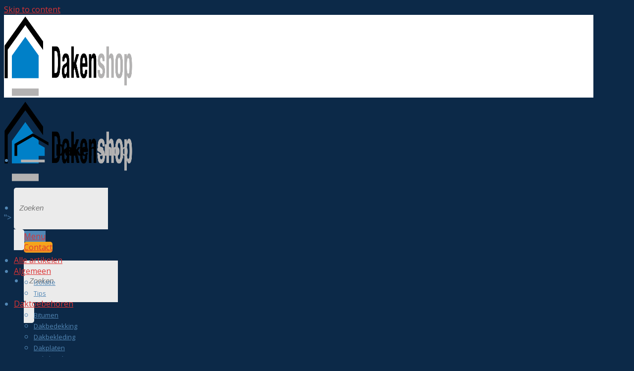

--- FILE ---
content_type: text/html; charset=UTF-8
request_url: https://www.dakenshop.be/blog/category/daktoebehoren/daktrim/
body_size: 69200
content:

<!DOCTYPE html>
<!--[if IE 9 ]> <html lang="nl-NL" class="ie9 loading-site no-js"> <![endif]-->
<!--[if IE 8 ]> <html lang="nl-NL" class="ie8 loading-site no-js"> <![endif]-->
<!--[if (gte IE 9)|!(IE)]><!--><html lang="nl-NL" class="loading-site no-js"> <!--<![endif]-->
<head>

	<meta charset="UTF-8" />
	<meta name="viewport" content="width=device-width, initial-scale=1.0, maximum-scale=1.0, user-scalable=no" />

	<link rel="profile" href="http://gmpg.org/xfn/11" />
	<link rel="pingback" href="https://www.dakenshop.be/blog/xmlrpc.php" />

	<script>(function(html){html.className = html.className.replace(/\bno-js\b/,'js')})(document.documentElement);</script>
<meta name='robots' content='index, follow, max-image-preview:large, max-snippet:-1, max-video-preview:-1' />
<meta name="viewport" content="width=device-width, initial-scale=1, maximum-scale=1" />
	<!-- This site is optimized with the Yoast SEO plugin v22.9 - https://yoast.com/wordpress/plugins/seo/ -->
	<title>≥ Dakshop Belgie | Daktrim | T: 088 - 03 06 200</title>
	<link rel="canonical" href="https://www.dakenshop.be/blog/category/daktoebehoren/daktrim/" />
	<meta property="og:locale" content="nl_NL" />
	<meta property="og:type" content="article" />
	<meta property="og:title" content="≥ Dakshop Belgie | Daktrim | T: 088 - 03 06 200" />
	<meta property="og:url" content="https://www.dakenshop.be/blog/category/daktoebehoren/daktrim/" />
	<meta property="og:site_name" content="Dakshop Belgie" />
	<meta name="twitter:card" content="summary_large_image" />
	<script type="application/ld+json" class="yoast-schema-graph">{"@context":"https://schema.org","@graph":[{"@type":"CollectionPage","@id":"https://www.dakenshop.be/blog/category/daktoebehoren/daktrim/","url":"https://www.dakenshop.be/blog/category/daktoebehoren/daktrim/","name":"≥ Dakshop Belgie | Daktrim | T: 088 - 03 06 200","isPartOf":{"@id":"https://www.dakenshop.be/blog/#website"},"primaryImageOfPage":{"@id":"https://www.dakenshop.be/blog/category/daktoebehoren/daktrim/#primaryimage"},"image":{"@id":"https://www.dakenshop.be/blog/category/daktoebehoren/daktrim/#primaryimage"},"thumbnailUrl":"https://www.dakenshop.be/blog/wp-content/uploads/2024/08/waterdichte-muuraansluiting.png","breadcrumb":{"@id":"https://www.dakenshop.be/blog/category/daktoebehoren/daktrim/#breadcrumb"},"inLanguage":"nl-NL"},{"@type":"ImageObject","inLanguage":"nl-NL","@id":"https://www.dakenshop.be/blog/category/daktoebehoren/daktrim/#primaryimage","url":"https://www.dakenshop.be/blog/wp-content/uploads/2024/08/waterdichte-muuraansluiting.png","contentUrl":"https://www.dakenshop.be/blog/wp-content/uploads/2024/08/waterdichte-muuraansluiting.png","width":450,"height":450,"caption":"Waterdichte muuraansluiting"},{"@type":"BreadcrumbList","@id":"https://www.dakenshop.be/blog/category/daktoebehoren/daktrim/#breadcrumb","itemListElement":[{"@type":"ListItem","position":1,"name":"Home","item":"https://www.dakenshop.be/blog/"},{"@type":"ListItem","position":2,"name":"Daktoebehoren","item":"https://www.dakenshop.be/blog/category/daktoebehoren/"},{"@type":"ListItem","position":3,"name":"Daktrim"}]},{"@type":"WebSite","@id":"https://www.dakenshop.be/blog/#website","url":"https://www.dakenshop.be/blog/","name":"Dakshop Belgie","description":"Plat dak materialen","potentialAction":[{"@type":"SearchAction","target":{"@type":"EntryPoint","urlTemplate":"https://www.dakenshop.be/blog/?s={search_term_string}"},"query-input":"required name=search_term_string"}],"inLanguage":"nl-NL"}]}</script>
	<!-- / Yoast SEO plugin. -->


<link rel='dns-prefetch' href='//use.fontawesome.com' />
<link rel='dns-prefetch' href='//fonts.googleapis.com' />
<link rel="alternate" type="application/rss+xml" title="Dakshop Belgie &raquo; feed" href="https://www.dakenshop.be/blog/feed/" />
<link rel="alternate" type="application/rss+xml" title="Dakshop Belgie &raquo; reactiesfeed" href="https://www.dakenshop.be/blog/comments/feed/" />
<link rel="alternate" type="application/rss+xml" title="Dakshop Belgie &raquo; Daktrim categorie feed" href="https://www.dakenshop.be/blog/category/daktoebehoren/daktrim/feed/" />
<script type="text/javascript">
/* <![CDATA[ */
window._wpemojiSettings = {"baseUrl":"https:\/\/s.w.org\/images\/core\/emoji\/15.0.3\/72x72\/","ext":".png","svgUrl":"https:\/\/s.w.org\/images\/core\/emoji\/15.0.3\/svg\/","svgExt":".svg","source":{"concatemoji":"https:\/\/www.dakenshop.be\/blog\/wp-includes\/js\/wp-emoji-release.min.js?ver=6.5.7"}};
/*! This file is auto-generated */
!function(i,n){var o,s,e;function c(e){try{var t={supportTests:e,timestamp:(new Date).valueOf()};sessionStorage.setItem(o,JSON.stringify(t))}catch(e){}}function p(e,t,n){e.clearRect(0,0,e.canvas.width,e.canvas.height),e.fillText(t,0,0);var t=new Uint32Array(e.getImageData(0,0,e.canvas.width,e.canvas.height).data),r=(e.clearRect(0,0,e.canvas.width,e.canvas.height),e.fillText(n,0,0),new Uint32Array(e.getImageData(0,0,e.canvas.width,e.canvas.height).data));return t.every(function(e,t){return e===r[t]})}function u(e,t,n){switch(t){case"flag":return n(e,"\ud83c\udff3\ufe0f\u200d\u26a7\ufe0f","\ud83c\udff3\ufe0f\u200b\u26a7\ufe0f")?!1:!n(e,"\ud83c\uddfa\ud83c\uddf3","\ud83c\uddfa\u200b\ud83c\uddf3")&&!n(e,"\ud83c\udff4\udb40\udc67\udb40\udc62\udb40\udc65\udb40\udc6e\udb40\udc67\udb40\udc7f","\ud83c\udff4\u200b\udb40\udc67\u200b\udb40\udc62\u200b\udb40\udc65\u200b\udb40\udc6e\u200b\udb40\udc67\u200b\udb40\udc7f");case"emoji":return!n(e,"\ud83d\udc26\u200d\u2b1b","\ud83d\udc26\u200b\u2b1b")}return!1}function f(e,t,n){var r="undefined"!=typeof WorkerGlobalScope&&self instanceof WorkerGlobalScope?new OffscreenCanvas(300,150):i.createElement("canvas"),a=r.getContext("2d",{willReadFrequently:!0}),o=(a.textBaseline="top",a.font="600 32px Arial",{});return e.forEach(function(e){o[e]=t(a,e,n)}),o}function t(e){var t=i.createElement("script");t.src=e,t.defer=!0,i.head.appendChild(t)}"undefined"!=typeof Promise&&(o="wpEmojiSettingsSupports",s=["flag","emoji"],n.supports={everything:!0,everythingExceptFlag:!0},e=new Promise(function(e){i.addEventListener("DOMContentLoaded",e,{once:!0})}),new Promise(function(t){var n=function(){try{var e=JSON.parse(sessionStorage.getItem(o));if("object"==typeof e&&"number"==typeof e.timestamp&&(new Date).valueOf()<e.timestamp+604800&&"object"==typeof e.supportTests)return e.supportTests}catch(e){}return null}();if(!n){if("undefined"!=typeof Worker&&"undefined"!=typeof OffscreenCanvas&&"undefined"!=typeof URL&&URL.createObjectURL&&"undefined"!=typeof Blob)try{var e="postMessage("+f.toString()+"("+[JSON.stringify(s),u.toString(),p.toString()].join(",")+"));",r=new Blob([e],{type:"text/javascript"}),a=new Worker(URL.createObjectURL(r),{name:"wpTestEmojiSupports"});return void(a.onmessage=function(e){c(n=e.data),a.terminate(),t(n)})}catch(e){}c(n=f(s,u,p))}t(n)}).then(function(e){for(var t in e)n.supports[t]=e[t],n.supports.everything=n.supports.everything&&n.supports[t],"flag"!==t&&(n.supports.everythingExceptFlag=n.supports.everythingExceptFlag&&n.supports[t]);n.supports.everythingExceptFlag=n.supports.everythingExceptFlag&&!n.supports.flag,n.DOMReady=!1,n.readyCallback=function(){n.DOMReady=!0}}).then(function(){return e}).then(function(){var e;n.supports.everything||(n.readyCallback(),(e=n.source||{}).concatemoji?t(e.concatemoji):e.wpemoji&&e.twemoji&&(t(e.twemoji),t(e.wpemoji)))}))}((window,document),window._wpemojiSettings);
/* ]]> */
</script>
<style id='wp-emoji-styles-inline-css' type='text/css'>

	img.wp-smiley, img.emoji {
		display: inline !important;
		border: none !important;
		box-shadow: none !important;
		height: 1em !important;
		width: 1em !important;
		margin: 0 0.07em !important;
		vertical-align: -0.1em !important;
		background: none !important;
		padding: 0 !important;
	}
</style>
<link rel='stylesheet' id='wp-block-library-css' href='https://www.dakenshop.be/blog/wp-includes/css/dist/block-library/style.min.css?ver=6.5.7' type='text/css' media='all' />
<style id='classic-theme-styles-inline-css' type='text/css'>
/*! This file is auto-generated */
.wp-block-button__link{color:#fff;background-color:#32373c;border-radius:9999px;box-shadow:none;text-decoration:none;padding:calc(.667em + 2px) calc(1.333em + 2px);font-size:1.125em}.wp-block-file__button{background:#32373c;color:#fff;text-decoration:none}
</style>
<style id='global-styles-inline-css' type='text/css'>
body{--wp--preset--color--black: #000000;--wp--preset--color--cyan-bluish-gray: #abb8c3;--wp--preset--color--white: #ffffff;--wp--preset--color--pale-pink: #f78da7;--wp--preset--color--vivid-red: #cf2e2e;--wp--preset--color--luminous-vivid-orange: #ff6900;--wp--preset--color--luminous-vivid-amber: #fcb900;--wp--preset--color--light-green-cyan: #7bdcb5;--wp--preset--color--vivid-green-cyan: #00d084;--wp--preset--color--pale-cyan-blue: #8ed1fc;--wp--preset--color--vivid-cyan-blue: #0693e3;--wp--preset--color--vivid-purple: #9b51e0;--wp--preset--gradient--vivid-cyan-blue-to-vivid-purple: linear-gradient(135deg,rgba(6,147,227,1) 0%,rgb(155,81,224) 100%);--wp--preset--gradient--light-green-cyan-to-vivid-green-cyan: linear-gradient(135deg,rgb(122,220,180) 0%,rgb(0,208,130) 100%);--wp--preset--gradient--luminous-vivid-amber-to-luminous-vivid-orange: linear-gradient(135deg,rgba(252,185,0,1) 0%,rgba(255,105,0,1) 100%);--wp--preset--gradient--luminous-vivid-orange-to-vivid-red: linear-gradient(135deg,rgba(255,105,0,1) 0%,rgb(207,46,46) 100%);--wp--preset--gradient--very-light-gray-to-cyan-bluish-gray: linear-gradient(135deg,rgb(238,238,238) 0%,rgb(169,184,195) 100%);--wp--preset--gradient--cool-to-warm-spectrum: linear-gradient(135deg,rgb(74,234,220) 0%,rgb(151,120,209) 20%,rgb(207,42,186) 40%,rgb(238,44,130) 60%,rgb(251,105,98) 80%,rgb(254,248,76) 100%);--wp--preset--gradient--blush-light-purple: linear-gradient(135deg,rgb(255,206,236) 0%,rgb(152,150,240) 100%);--wp--preset--gradient--blush-bordeaux: linear-gradient(135deg,rgb(254,205,165) 0%,rgb(254,45,45) 50%,rgb(107,0,62) 100%);--wp--preset--gradient--luminous-dusk: linear-gradient(135deg,rgb(255,203,112) 0%,rgb(199,81,192) 50%,rgb(65,88,208) 100%);--wp--preset--gradient--pale-ocean: linear-gradient(135deg,rgb(255,245,203) 0%,rgb(182,227,212) 50%,rgb(51,167,181) 100%);--wp--preset--gradient--electric-grass: linear-gradient(135deg,rgb(202,248,128) 0%,rgb(113,206,126) 100%);--wp--preset--gradient--midnight: linear-gradient(135deg,rgb(2,3,129) 0%,rgb(40,116,252) 100%);--wp--preset--font-size--small: 13px;--wp--preset--font-size--medium: 20px;--wp--preset--font-size--large: 36px;--wp--preset--font-size--x-large: 42px;--wp--preset--spacing--20: 0.44rem;--wp--preset--spacing--30: 0.67rem;--wp--preset--spacing--40: 1rem;--wp--preset--spacing--50: 1.5rem;--wp--preset--spacing--60: 2.25rem;--wp--preset--spacing--70: 3.38rem;--wp--preset--spacing--80: 5.06rem;--wp--preset--shadow--natural: 6px 6px 9px rgba(0, 0, 0, 0.2);--wp--preset--shadow--deep: 12px 12px 50px rgba(0, 0, 0, 0.4);--wp--preset--shadow--sharp: 6px 6px 0px rgba(0, 0, 0, 0.2);--wp--preset--shadow--outlined: 6px 6px 0px -3px rgba(255, 255, 255, 1), 6px 6px rgba(0, 0, 0, 1);--wp--preset--shadow--crisp: 6px 6px 0px rgba(0, 0, 0, 1);}:where(.is-layout-flex){gap: 0.5em;}:where(.is-layout-grid){gap: 0.5em;}body .is-layout-flex{display: flex;}body .is-layout-flex{flex-wrap: wrap;align-items: center;}body .is-layout-flex > *{margin: 0;}body .is-layout-grid{display: grid;}body .is-layout-grid > *{margin: 0;}:where(.wp-block-columns.is-layout-flex){gap: 2em;}:where(.wp-block-columns.is-layout-grid){gap: 2em;}:where(.wp-block-post-template.is-layout-flex){gap: 1.25em;}:where(.wp-block-post-template.is-layout-grid){gap: 1.25em;}.has-black-color{color: var(--wp--preset--color--black) !important;}.has-cyan-bluish-gray-color{color: var(--wp--preset--color--cyan-bluish-gray) !important;}.has-white-color{color: var(--wp--preset--color--white) !important;}.has-pale-pink-color{color: var(--wp--preset--color--pale-pink) !important;}.has-vivid-red-color{color: var(--wp--preset--color--vivid-red) !important;}.has-luminous-vivid-orange-color{color: var(--wp--preset--color--luminous-vivid-orange) !important;}.has-luminous-vivid-amber-color{color: var(--wp--preset--color--luminous-vivid-amber) !important;}.has-light-green-cyan-color{color: var(--wp--preset--color--light-green-cyan) !important;}.has-vivid-green-cyan-color{color: var(--wp--preset--color--vivid-green-cyan) !important;}.has-pale-cyan-blue-color{color: var(--wp--preset--color--pale-cyan-blue) !important;}.has-vivid-cyan-blue-color{color: var(--wp--preset--color--vivid-cyan-blue) !important;}.has-vivid-purple-color{color: var(--wp--preset--color--vivid-purple) !important;}.has-black-background-color{background-color: var(--wp--preset--color--black) !important;}.has-cyan-bluish-gray-background-color{background-color: var(--wp--preset--color--cyan-bluish-gray) !important;}.has-white-background-color{background-color: var(--wp--preset--color--white) !important;}.has-pale-pink-background-color{background-color: var(--wp--preset--color--pale-pink) !important;}.has-vivid-red-background-color{background-color: var(--wp--preset--color--vivid-red) !important;}.has-luminous-vivid-orange-background-color{background-color: var(--wp--preset--color--luminous-vivid-orange) !important;}.has-luminous-vivid-amber-background-color{background-color: var(--wp--preset--color--luminous-vivid-amber) !important;}.has-light-green-cyan-background-color{background-color: var(--wp--preset--color--light-green-cyan) !important;}.has-vivid-green-cyan-background-color{background-color: var(--wp--preset--color--vivid-green-cyan) !important;}.has-pale-cyan-blue-background-color{background-color: var(--wp--preset--color--pale-cyan-blue) !important;}.has-vivid-cyan-blue-background-color{background-color: var(--wp--preset--color--vivid-cyan-blue) !important;}.has-vivid-purple-background-color{background-color: var(--wp--preset--color--vivid-purple) !important;}.has-black-border-color{border-color: var(--wp--preset--color--black) !important;}.has-cyan-bluish-gray-border-color{border-color: var(--wp--preset--color--cyan-bluish-gray) !important;}.has-white-border-color{border-color: var(--wp--preset--color--white) !important;}.has-pale-pink-border-color{border-color: var(--wp--preset--color--pale-pink) !important;}.has-vivid-red-border-color{border-color: var(--wp--preset--color--vivid-red) !important;}.has-luminous-vivid-orange-border-color{border-color: var(--wp--preset--color--luminous-vivid-orange) !important;}.has-luminous-vivid-amber-border-color{border-color: var(--wp--preset--color--luminous-vivid-amber) !important;}.has-light-green-cyan-border-color{border-color: var(--wp--preset--color--light-green-cyan) !important;}.has-vivid-green-cyan-border-color{border-color: var(--wp--preset--color--vivid-green-cyan) !important;}.has-pale-cyan-blue-border-color{border-color: var(--wp--preset--color--pale-cyan-blue) !important;}.has-vivid-cyan-blue-border-color{border-color: var(--wp--preset--color--vivid-cyan-blue) !important;}.has-vivid-purple-border-color{border-color: var(--wp--preset--color--vivid-purple) !important;}.has-vivid-cyan-blue-to-vivid-purple-gradient-background{background: var(--wp--preset--gradient--vivid-cyan-blue-to-vivid-purple) !important;}.has-light-green-cyan-to-vivid-green-cyan-gradient-background{background: var(--wp--preset--gradient--light-green-cyan-to-vivid-green-cyan) !important;}.has-luminous-vivid-amber-to-luminous-vivid-orange-gradient-background{background: var(--wp--preset--gradient--luminous-vivid-amber-to-luminous-vivid-orange) !important;}.has-luminous-vivid-orange-to-vivid-red-gradient-background{background: var(--wp--preset--gradient--luminous-vivid-orange-to-vivid-red) !important;}.has-very-light-gray-to-cyan-bluish-gray-gradient-background{background: var(--wp--preset--gradient--very-light-gray-to-cyan-bluish-gray) !important;}.has-cool-to-warm-spectrum-gradient-background{background: var(--wp--preset--gradient--cool-to-warm-spectrum) !important;}.has-blush-light-purple-gradient-background{background: var(--wp--preset--gradient--blush-light-purple) !important;}.has-blush-bordeaux-gradient-background{background: var(--wp--preset--gradient--blush-bordeaux) !important;}.has-luminous-dusk-gradient-background{background: var(--wp--preset--gradient--luminous-dusk) !important;}.has-pale-ocean-gradient-background{background: var(--wp--preset--gradient--pale-ocean) !important;}.has-electric-grass-gradient-background{background: var(--wp--preset--gradient--electric-grass) !important;}.has-midnight-gradient-background{background: var(--wp--preset--gradient--midnight) !important;}.has-small-font-size{font-size: var(--wp--preset--font-size--small) !important;}.has-medium-font-size{font-size: var(--wp--preset--font-size--medium) !important;}.has-large-font-size{font-size: var(--wp--preset--font-size--large) !important;}.has-x-large-font-size{font-size: var(--wp--preset--font-size--x-large) !important;}
.wp-block-navigation a:where(:not(.wp-element-button)){color: inherit;}
:where(.wp-block-post-template.is-layout-flex){gap: 1.25em;}:where(.wp-block-post-template.is-layout-grid){gap: 1.25em;}
:where(.wp-block-columns.is-layout-flex){gap: 2em;}:where(.wp-block-columns.is-layout-grid){gap: 2em;}
.wp-block-pullquote{font-size: 1.5em;line-height: 1.6;}
</style>
<link rel='stylesheet' id='rt-fontawsome-css' href='https://www.dakenshop.be/blog/wp-content/plugins/the-post-grid/assets/vendor/font-awesome/css/font-awesome.min.css?ver=7.7.3' type='text/css' media='all' />
<link rel='stylesheet' id='rt-tpg-css' href='https://www.dakenshop.be/blog/wp-content/plugins/the-post-grid/assets/css/thepostgrid.min.css?ver=7.7.3' type='text/css' media='all' />
<link rel='stylesheet' id='flatsome-icons-css' href='https://www.dakenshop.be/blog/wp-content/themes/flatsome/assets/css/fl-icons.css?ver=3.12' type='text/css' media='all' />
<link rel='stylesheet' id='font-awesome-official-css' href='https://use.fontawesome.com/releases/v5.13.0/css/all.css' type='text/css' media='all' integrity="sha384-Bfad6CLCknfcloXFOyFnlgtENryhrpZCe29RTifKEixXQZ38WheV+i/6YWSzkz3V" crossorigin="anonymous" />
<link rel='stylesheet' id='flatsome-main-css' href='https://www.dakenshop.be/blog/wp-content/themes/flatsome/assets/css/flatsome.css?ver=3.13.3' type='text/css' media='all' />
<link rel='stylesheet' id='flatsome-style-css' href='https://www.dakenshop.be/blog/wp-content/themes/flatsome-child/style.css?ver=3.0' type='text/css' media='all' />
<link rel='stylesheet' id='flatsome-googlefonts-css' href='//fonts.googleapis.com/css?family=Open+Sans%3Aregular%2C700%2Cregular%2C700%7CDancing+Script%3Aregular%2Cdefault&#038;display=swap&#038;ver=3.9' type='text/css' media='all' />
<link rel='stylesheet' id='font-awesome-official-v4shim-css' href='https://use.fontawesome.com/releases/v5.13.0/css/v4-shims.css' type='text/css' media='all' integrity="sha384-/7iOrVBege33/9vHFYEtviVcxjUsNCqyeMnlW/Ms+PH8uRdFkKFmqf9CbVAN0Qef" crossorigin="anonymous" />
<style id='font-awesome-official-v4shim-inline-css' type='text/css'>
@font-face {
font-family: "FontAwesome";
font-display: block;
src: url("https://use.fontawesome.com/releases/v5.13.0/webfonts/fa-brands-400.eot"),
		url("https://use.fontawesome.com/releases/v5.13.0/webfonts/fa-brands-400.eot?#iefix") format("embedded-opentype"),
		url("https://use.fontawesome.com/releases/v5.13.0/webfonts/fa-brands-400.woff2") format("woff2"),
		url("https://use.fontawesome.com/releases/v5.13.0/webfonts/fa-brands-400.woff") format("woff"),
		url("https://use.fontawesome.com/releases/v5.13.0/webfonts/fa-brands-400.ttf") format("truetype"),
		url("https://use.fontawesome.com/releases/v5.13.0/webfonts/fa-brands-400.svg#fontawesome") format("svg");
}

@font-face {
font-family: "FontAwesome";
font-display: block;
src: url("https://use.fontawesome.com/releases/v5.13.0/webfonts/fa-solid-900.eot"),
		url("https://use.fontawesome.com/releases/v5.13.0/webfonts/fa-solid-900.eot?#iefix") format("embedded-opentype"),
		url("https://use.fontawesome.com/releases/v5.13.0/webfonts/fa-solid-900.woff2") format("woff2"),
		url("https://use.fontawesome.com/releases/v5.13.0/webfonts/fa-solid-900.woff") format("woff"),
		url("https://use.fontawesome.com/releases/v5.13.0/webfonts/fa-solid-900.ttf") format("truetype"),
		url("https://use.fontawesome.com/releases/v5.13.0/webfonts/fa-solid-900.svg#fontawesome") format("svg");
}

@font-face {
font-family: "FontAwesome";
font-display: block;
src: url("https://use.fontawesome.com/releases/v5.13.0/webfonts/fa-regular-400.eot"),
		url("https://use.fontawesome.com/releases/v5.13.0/webfonts/fa-regular-400.eot?#iefix") format("embedded-opentype"),
		url("https://use.fontawesome.com/releases/v5.13.0/webfonts/fa-regular-400.woff2") format("woff2"),
		url("https://use.fontawesome.com/releases/v5.13.0/webfonts/fa-regular-400.woff") format("woff"),
		url("https://use.fontawesome.com/releases/v5.13.0/webfonts/fa-regular-400.ttf") format("truetype"),
		url("https://use.fontawesome.com/releases/v5.13.0/webfonts/fa-regular-400.svg#fontawesome") format("svg");
unicode-range: U+F004-F005,U+F007,U+F017,U+F022,U+F024,U+F02E,U+F03E,U+F044,U+F057-F059,U+F06E,U+F070,U+F075,U+F07B-F07C,U+F080,U+F086,U+F089,U+F094,U+F09D,U+F0A0,U+F0A4-F0A7,U+F0C5,U+F0C7-F0C8,U+F0E0,U+F0EB,U+F0F3,U+F0F8,U+F0FE,U+F111,U+F118-F11A,U+F11C,U+F133,U+F144,U+F146,U+F14A,U+F14D-F14E,U+F150-F152,U+F15B-F15C,U+F164-F165,U+F185-F186,U+F191-F192,U+F1AD,U+F1C1-F1C9,U+F1CD,U+F1D8,U+F1E3,U+F1EA,U+F1F6,U+F1F9,U+F20A,U+F247-F249,U+F24D,U+F254-F25B,U+F25D,U+F267,U+F271-F274,U+F279,U+F28B,U+F28D,U+F2B5-F2B6,U+F2B9,U+F2BB,U+F2BD,U+F2C1-F2C2,U+F2D0,U+F2D2,U+F2DC,U+F2ED,U+F328,U+F358-F35B,U+F3A5,U+F3D1,U+F410,U+F4AD;
}
</style>
<script type="text/javascript" src="https://www.dakenshop.be/blog/wp-includes/js/jquery/jquery.min.js?ver=3.7.1" id="jquery-core-js"></script>
<script type="text/javascript" src="https://www.dakenshop.be/blog/wp-includes/js/jquery/jquery-migrate.min.js?ver=3.4.1" id="jquery-migrate-js"></script>
<link rel="https://api.w.org/" href="https://www.dakenshop.be/blog/wp-json/" /><link rel="alternate" type="application/json" href="https://www.dakenshop.be/blog/wp-json/wp/v2/categories/129" /><link rel="EditURI" type="application/rsd+xml" title="RSD" href="https://www.dakenshop.be/blog/xmlrpc.php?rsd" />
<meta name="generator" content="WordPress 6.5.7" />

		<script>

			jQuery(window).on('elementor/frontend/init', function () {
				var previewIframe = jQuery('#elementor-preview-iframe').get(0);

				// Attach a load event listener to the preview iframe
				jQuery(previewIframe).on('load', function () {
					var tpg_selector = tpg_str_rev("nottub-tropmi-gpttr nottub-aera-noitces-dda-rotnemele");

					var logo = "https://www.dakenshop.be/blog/wp-content/plugins/the-post-grid";
					var log_path = "/assets/images/icon-40x40.svg"; //tpg_str_rev("gvs.04x04-noci/segami/stessa/");

					jQuery('<div class="' + tpg_selector + '" style="vertical-align: bottom;margin-left: 5px;"><img src="' + logo + log_path + '" alt="TPG"/></div>').insertBefore(".elementor-add-section-drag-title");
				});

			});
		</script>
		<style>
			:root {
				--tpg-primary-color: #0d6efd;
				--tpg-secondary-color: #0654c4;
				--tpg-primary-light: #c4d0ff
			}

					</style>

		<style>.bg{opacity: 0; transition: opacity 1s; -webkit-transition: opacity 1s;} .bg-loaded{opacity: 1;}</style><!--[if IE]><link rel="stylesheet" type="text/css" href="https://www.dakenshop.be/blog/wp-content/themes/flatsome/assets/css/ie-fallback.css"><script src="//cdnjs.cloudflare.com/ajax/libs/html5shiv/3.6.1/html5shiv.js"></script><script>var head = document.getElementsByTagName('head')[0],style = document.createElement('style');style.type = 'text/css';style.styleSheet.cssText = ':before,:after{content:none !important';head.appendChild(style);setTimeout(function(){head.removeChild(style);}, 0);</script><script src="https://www.dakenshop.be/blog/wp-content/themes/flatsome/assets/libs/ie-flexibility.js"></script><![endif]--><meta name="google-site-verification" content="n4htuS4zGJhXminN3LpiMjTeyakjjBJnWvXA5NQ1pSs" /><link rel="icon" href="https://www.dakenshop.be/blog/wp-content/uploads/2022/01/dakenshop-favicon.png" sizes="32x32" />
<link rel="icon" href="https://www.dakenshop.be/blog/wp-content/uploads/2022/01/dakenshop-favicon.png" sizes="192x192" />
<link rel="apple-touch-icon" href="https://www.dakenshop.be/blog/wp-content/uploads/2022/01/dakenshop-favicon.png" />
<meta name="msapplication-TileImage" content="https://www.dakenshop.be/blog/wp-content/uploads/2022/01/dakenshop-favicon.png" />
<style id="custom-css" type="text/css">:root {--primary-color: #5287b5;}.full-width .ubermenu-nav, .container, .row{max-width: 1190px}.row.row-collapse{max-width: 1160px}.row.row-small{max-width: 1182.5px}.row.row-large{max-width: 1220px}.header-main{height: 167px}#logo img{max-height: 167px}#logo{width:260px;}.header-bottom{min-height: 10px}.header-top{min-height: 20px}.transparent .header-main{height: 102px}.transparent #logo img{max-height: 102px}.has-transparent + .page-title:first-of-type,.has-transparent + #main > .page-title,.has-transparent + #main > div > .page-title,.has-transparent + #main .page-header-wrapper:first-of-type .page-title{padding-top: 102px;}.header.show-on-scroll,.stuck .header-main{height:70px!important}.stuck #logo img{max-height: 70px!important}.search-form{ width: 68%;}.header-bg-color, .header-wrapper {background-color: #ffffff}.header-bottom {background-color: #f1f1f1}.header-main .nav > li > a{line-height: 16px }@media (max-width: 549px) {.header-main{height: 70px}#logo img{max-height: 70px}}.blog-wrapper{background-color: #ececec;}/* Color */.accordion-title.active, .has-icon-bg .icon .icon-inner,.logo a, .primary.is-underline, .primary.is-link, .badge-outline .badge-inner, .nav-outline > li.active> a,.nav-outline >li.active > a, .cart-icon strong,[data-color='primary'], .is-outline.primary{color: #5287b5;}/* Color !important */[data-text-color="primary"]{color: #5287b5!important;}/* Background Color */[data-text-bg="primary"]{background-color: #5287b5;}/* Background */.scroll-to-bullets a,.featured-title, .label-new.menu-item > a:after, .nav-pagination > li > .current,.nav-pagination > li > span:hover,.nav-pagination > li > a:hover,.has-hover:hover .badge-outline .badge-inner,button[type="submit"], .button.wc-forward:not(.checkout):not(.checkout-button), .button.submit-button, .button.primary:not(.is-outline),.featured-table .title,.is-outline:hover, .has-icon:hover .icon-label,.nav-dropdown-bold .nav-column li > a:hover, .nav-dropdown.nav-dropdown-bold > li > a:hover, .nav-dropdown-bold.dark .nav-column li > a:hover, .nav-dropdown.nav-dropdown-bold.dark > li > a:hover, .is-outline:hover, .tagcloud a:hover,.grid-tools a, input[type='submit']:not(.is-form), .box-badge:hover .box-text, input.button.alt,.nav-box > li > a:hover,.nav-box > li.active > a,.nav-pills > li.active > a ,.current-dropdown .cart-icon strong, .cart-icon:hover strong, .nav-line-bottom > li > a:before, .nav-line-grow > li > a:before, .nav-line > li > a:before,.banner, .header-top, .slider-nav-circle .flickity-prev-next-button:hover svg, .slider-nav-circle .flickity-prev-next-button:hover .arrow, .primary.is-outline:hover, .button.primary:not(.is-outline), input[type='submit'].primary, input[type='submit'].primary, input[type='reset'].button, input[type='button'].primary, .badge-inner{background-color: #5287b5;}/* Border */.nav-vertical.nav-tabs > li.active > a,.scroll-to-bullets a.active,.nav-pagination > li > .current,.nav-pagination > li > span:hover,.nav-pagination > li > a:hover,.has-hover:hover .badge-outline .badge-inner,.accordion-title.active,.featured-table,.is-outline:hover, .tagcloud a:hover,blockquote, .has-border, .cart-icon strong:after,.cart-icon strong,.blockUI:before, .processing:before,.loading-spin, .slider-nav-circle .flickity-prev-next-button:hover svg, .slider-nav-circle .flickity-prev-next-button:hover .arrow, .primary.is-outline:hover{border-color: #5287b5}.nav-tabs > li.active > a{border-top-color: #5287b5}.widget_shopping_cart_content .blockUI.blockOverlay:before { border-left-color: #5287b5 }.woocommerce-checkout-review-order .blockUI.blockOverlay:before { border-left-color: #5287b5 }/* Fill */.slider .flickity-prev-next-button:hover svg,.slider .flickity-prev-next-button:hover .arrow{fill: #5287b5;}/* Background Color */[data-icon-label]:after, .secondary.is-underline:hover,.secondary.is-outline:hover,.icon-label,.button.secondary:not(.is-outline),.button.alt:not(.is-outline), .badge-inner.on-sale, .button.checkout, .single_add_to_cart_button, .current .breadcrumb-step{ background-color:#f4a41c; }[data-text-bg="secondary"]{background-color: #f4a41c;}/* Color */.secondary.is-underline,.secondary.is-link, .secondary.is-outline,.stars a.active, .star-rating:before, .woocommerce-page .star-rating:before,.star-rating span:before, .color-secondary{color: #f4a41c}/* Color !important */[data-text-color="secondary"]{color: #f4a41c!important;}/* Border */.secondary.is-outline:hover{border-color:#f4a41c}body{font-size: 100%;}body{font-family:"Open Sans", sans-serif}body{font-weight: 0}body{color: #5287b5}.nav > li > a {font-family:"Open Sans", sans-serif;}.mobile-sidebar-levels-2 .nav > li > ul > li > a {font-family:"Open Sans", sans-serif;}.nav > li > a {font-weight: 700;}.mobile-sidebar-levels-2 .nav > li > ul > li > a {font-weight: 700;}h1,h2,h3,h4,h5,h6,.heading-font, .off-canvas-center .nav-sidebar.nav-vertical > li > a{font-family: "Open Sans", sans-serif;}h1,h2,h3,h4,h5,h6,.heading-font,.banner h1,.banner h2{font-weight: 700;}h1,h2,h3,h4,h5,h6,.heading-font{color: #5287b5;}.alt-font{font-family: "Dancing Script", sans-serif;}a{color: #dd3333;}a:hover{color: #f4a41c;}.tagcloud a:hover{border-color: #f4a41c;background-color: #f4a41c;}input[type='submit'], input[type="button"], button:not(.icon), .button:not(.icon){border-radius: 5px!important}.footer-1{background-color: #184879}.footer-2{background-color: #184879}.absolute-footer, html{background-color: #0c2948}/* Custom CSS */h1 {font-size: 30px; color: #1580c8}h2 {font-size: 30px; color: #5287b5;}h3 {font-size: 20px;}h2.contact {font-size: 30px; color: #184879!important; text-transform: none!important;}p.menu-block {font-size: 9px!important;}.type-post ul, .type-post ol {font-size: 15px!important; color: #000000;}.entry-content ul li, .entry-content ol li {margin-bottom: 3px!important;}@media screen and (min-width: 1250px) and (max-width: 1350px) {.type-post h1 {font-size: 46px!important; line-height: 54px;}}@media screen and (min-width: 850px) and (max-width: 1249px) {.type-post h1 {font-size: 40px!important; line-height: 46px;}}@media screen and (min-width: 1076px) and (max-width: 1249px) {.type-post h2 {font-size: 30px!important; line-height: 36px;}}@media only screen and (min-width: 850px) and (max-width: 1075px) { .type-post h1 {font-size: 30px!important; line-height: 36px;}}@media only screen and (min-width: 850px) and (max-width: 1075px) { .type-post h2 {font-size: 20px!important; line-height: 26px;}}@media only screen and (min-width: 0px) and (max-width: 650px) { .type-post h1 {font-size: 30px!important; line-height: 36px;}}.html .social-icons .button { color: #5287b5!important;}/* Header */#logo {width: 107.625px;}.top-divider {margin-bottom: -1px;border-top: 0px solid currentColor;opacity: 0.1;}#vertical-menu .nav {padding: 30px 0 0 20px;}::-webkit-input-placeholder {font-size: 15px;font-style: italic;}::-moz-placeholder { font-size: 15px;font-style: italic;}:-ms-input-placeholder {font-size: 15px;font-style: italic;}::placeholder {font-size: 15px;font-style: italic;}.nav > li > a {font-weight: 300;}/* Zoekveld */.searchform .button:hover { box-shadow: inset 0 0 0 100px rgba(0,0,0,0);}.searchform .button.icon {border: none!important;}input[type='search'] {border: none!important;box-shadow: inset 1px 4px 9px -6px rgba(0,0,0,0.1)!important;}.sidebar-menu .search-form {margin-bottom: 5px;}.nav-sidebar.nav-vertical>li+li.header-button-1 {margin-top: 5px;}.row .section.menu-block {padding-left: 0px;padding-right: 0px;}.menu-block .is-divider {display:none!important;}/* Slider */.flickity-prev-next-button svg {position: absolute;padding: 5px;left: 50%;top: 50%;width: 80px;max-width: none;padding: 20%;max-height: none;height: 80px;transition: all 0.3s;-ms-transform: translate(-50%, -50%);transform: translate(-50%, -50%);}@media screen and (min-width:0px) and (max-width:549px) {.Slider .text-box {width: 90%!important;}}@media screen and (min-width:550px) and (max-width: 700px) {.banner.has-hover.Slider h2 {font-size:20px!important;}}@media screen and (min-width:550px) and (max-width: 700px) {.banner.has-hover.Slider h4 {color: #ffffff!important; font-size: 24px!important; font-weight: normal;}}.social-button, .social-icons .button.icon:not(.is-outline), .social-icons .button.icon:hover {background-color: #5287b5 !important;border-color: #5287b5 !important;width: 28px;height: 28px;line-height: 28px;}.social-icons .button.icon:not(.is-outline)>i {font-size: 16px;}/*Footer*/.dark .widget>ul>li+li {border-color: rgba(255,255,255,0);}.widget>ul>li>a {padding: 2px 0!important;}.footer-1 { padding: 10px 0 0!important;}.footer-1, .footer-2 {border-top: 0px solid rgba(0,0,0,0.05);}.footer-2.dark {background-position: 80% bottom;background-repeat: no-repeat;}.dark h4 {color: #ffffff!important; font-size: 20px;}.footer-2 {padding: 40px 0 60px;}.absolute-footer.dark p {color: #ffffff!important;font-size: 11px!important;line-height: 16px!important;margin: 4px 0!important;}.col.small-12.large-12 {padding: 0 0px 30px!important;}.Logo-footer img {position: absolute;top: 0px;left: 50%;margin-right: -50%;transform: translate(-50%, -50%) ;}.banner.has-hover.Slider .overlay {width: 50%!important; left: auto;}@media screen and (min-width: 0px) and (max-width: 549px) {.banner.has-hover.Slider .overlay {display: none!important;}}@media screen and (min-width:550px) and (max-width: 700px) {.banner.has-hover.Slider h2 {font-size:20px!important;}}@media screen and (min-width:550px) and (max-width: 700px) {.banner.has-hover.Slider .overlay {width: 60%!important; left: auto;}.Slider .text-box {width: 47%!important;}}@media screen and (min-width:550px) and (max-width: 700px) {h4.slider {font-size: 20px!important;}}@media screen and (min-width:850px) and (max-width: 950px) {.banner.has-hover.Slider h2 {font-size:22px!important;}}@media screen and (min-width:850px) and (max-width: 950px) {.banner.has-hover.Slider .overlay {width: 60%!important; left: auto;}.Slider .text-box {width: 47%!important;}}@media screen and (min-width:850px) and (max-width: 950px) {h4.slider {font-size: 22px!important;}}.banner.has-hover.Slider h2 {font-size: 24px; color: #ffffff!important; font-weight:bold!important;line-height: 30px;}.banner.has-hover.Slider h4 {color: #ffffff!important; font-size: 24px!important; font-weight: normal;}.header-button .round {border-radius: 0px!important;}/* Single post*/.single.single-post .entry-image {position: relative;height: 600px;overflow: hidden;}/* Blog */.entry-header-text { padding: 20px 20px 10px!important;}.post-sidebar.large-3.col span.widget-title {position: relative;top: -15px!important;float: left;max-width: 100%;width: 100%;text-align: center;background: #5287b5!important;padding: 20px 10px;color: #fff;margin-bottom: 0px;font-weight: 700;text-transform: none;}.widget.flatsome_recent_posts {background-color: #ffffff;margin-bottom: 40px!important;}.single.single-post .entry-image img {position: absolute;left: 0%;top: 60%;-webkit-transform: translate(0%,-50%);-ms-transform: translate(0%,-50%);transform: translate(0%,-50%);}.recent-blog-posts { padding: 10px 5px 10px 10px!important;}.widget .is-divider {height: 0px!important;} .is-divider {height: 1px!important; background-color:rgba(255,255,255,1)!important;max-width:50px;}.post-sidebar .widget {margin-bottom: 50px!important;}.post-sidebar .textwidget {background-color: #ffffff; padding: 10px 10px!important;}.sidebar-over-ons {background-color: #ffffff; padding: 10px 20px!important;}.post {background-color: #ffffff;}.row-large>.col {padding: 0 15px 10px;margin-bottom: 0;}.widget.widget_categories {background-color: #ffffff;}.post-sidebar.large-3.col .widget>ul>li>a {padding: 15px 0px 15px 20px!important;}.blog-wrapper.blog-single.page-wrapper {padding-bottom: 0px!important;}.blog-wrapper.blog-archive.page-wrapper {padding-bottom: 0px!important; padding-top: 0px!important;}/* Blog Archief */.large-12.text-center.col {padding: 35px 15px 30px;}.archive-page-header { background-color: #184879!important;}.page-title.is-large.uppercase { color: #ffffff!important;}.row.row-large {margin-top: 30px;}.image-cover {height: 345px;}/* Nieuwsbrief*/input[type='submit']:not(.is-form) { background-color: #5287b5!important;}form p {margin-bottom: 2px!important;}/* Breadcrumbs */.breadcrumb-container.theme1 a:first-child {padding: 5px 10px 5px 15px!important; font-size: 15px; font-weight: 900;}.breadcrumb-container li .separator:last-child {display: none;}.breadcrumb-container.theme1 a:hover {color: #5287b5!important;}.breadcrumb-container.theme1 a {margin: 0 0px!important;padding: 5px 10px; font-weight: 900; font-size: 15px;}.tooltipster-base {display:none!important;}@media screen and (min-width: 0px) and (max-width: 850px) {.section.menu-block img {padding-left: 0px!important;}}/* Search */.searchform .button {background: #ebebeb;padding-right: 15px;height: 42px;line-height: 42px!important;border-left: 0px!important;border-top: 1px solid #ebebeb!important;border-bottom: 1px solid #ebebeb!important;border-right: 1px solid #ebebeb!important;font-size: 13px!important;border-radius: 0 5px 5px 0;}.searchform input[type="search"] {line-height: 42px!important;font-style: italic;background: #ebebeb;color: #000000!important;font-size: 13px!important;border-left: 1px solid #ebebeb!important;border-top: 1px solid #ebebeb!important;border-bottom: 1px solid #ebebeb!important;border-right: 0px!important;border-radius: 5px 0 0 5px;padding: 20px 10px 20px;box-shadow: none!important;}.searchform .button.icon {color: #e0a331;border-radius: 0px 5px 5px 0px;background-color: #ebebeb;}/* Responsive *//* Contact */@media screen and (min-width: 960px) and (max-width: 1135px) {.section.contact .map-height { height: 438px!important;}}@media screen and (min-width: 805px) and (max-width: 948px) {.section.contact .map-height { height: 438px!important;}}@media screen and (min-width: 805px) and (max-width: 960px) {.section.contact .large-4 {max-width: 40%;flex-basis: 40%;}}@media screen and (min-width: 805px) and (max-width: 960px) {.section.contact .large-8 {max-width: 60%;flex-basis: 60%;}}@media screen and (min-width: 0px) and (max-width: 804px) {.section.contact .large-4 {max-width: 100%;flex-basis: 100%;}}@media screen and (min-width: 0px) and (max-width: 804px) {.section.contact .large-8 {max-width: 100%;flex-basis: 100%;}}@media screen and (min-width: 0px) and (max-width: 500px) {.banner.has-hover.Slider .text-box {padding: 0 20px!important; text-shadow: 1px 1px 1px rgba(0,0,0,0.5);}}@media screen and (min-width: 0px) and (max-width: 700px) {.single.single-post .entry-image { height: 300px;}}/* Cookiebanner */.cookie-notice-container a {color: rgb(255, 255, 255)!important; text-decoration: underline;}#cn-notice-text {font-size: 16px!important; position: relative; top: 3px!important;}#cookie-notice .button.bootstrap {font-size: 13px!important;line-height: 26px;text-shadow: 0 -1px 0 rgba(0,0,0,0)!important;background-color: #009ddd!important;background-image: none!important;border-color: #009ddd!important;border-color: rgba(0,0,0,0) rgba(0,0,0,0) rgba(0,0,0,0);box-shadow: 0 1px 0 rgba(255,255,255,0) inset, 0 1px 2px rgba(0,0,0,0);filter: progid:DXImageTransform.Microsoft.gradient(startColorstr='#009ddd', endColorstr='#009ddd', GradientType=#009ddd;);filter: progid:DXImageTransform.Microsoft.gradient(enabled=false);padding: 3px 8px; margin-top: 5px!important; margin-bottom: 5px!important;}@media only screen and (max-width: 1023px) {#cn-notice-text {width: 100%!important; display: block; margin-bottom: 5px!important;}}/* menu */.nav-sidebar.nav-vertical>li.menu-item.active { background-color: rgba(255,255,255,0)!important;}/* Logo */.html.custom.html_topbar_right {margin-bottom: 45px;margin-top: 25px;}/* Submenu */.nav li:first-child{margin: 0;}.nav-vertical>li>ul li a {font-size: 13px!important; color: #5287b5!important;}.nav-vertical>li>ul li a:hover {color: #f4a41c!important;}.nav-vertical>li>ul li a {font-size: 13px!important; color: #5287b5!important;}.nav .active>.children {padding-bottom: 10px;}.nav-sidebar.nav-vertical>li.menu-item-home a:hover {color: #f4a41c!important;}.off-canvas .nav-vertical>li>a { padding-top: 7px;padding-bottom: 7px;}.off-canvas:not(.off-canvas-center) .nav-vertical li>a {padding-left: 20px;}.nav-sidebar.nav-vertical>li.menu-item-home:before {position: relative; left: 10px!important;}@media only screen and (min-width: 850px) and (max-width: 3000px) { .nav-sidebar.nav-vertical>li.menu-item-home:before {padding-right: 20px;}}@media only screen and (min-width: 850px) and (max-width: 3000px) { .mfp-content .mobile-sidebar.no-scrollbar .nav-sidebar.nav-vertical>li.menu-item-home:before {position: relative; left: 30px!important;}}@media only screen and (min-width: 0px) and (max-width: 849px) { .off-canvas .sidebar-menu .mobile-sidebar .nav-sidebar li.menu-item-home {padding: 0 0 0 20px!important;}}@media only screen and (min-width: 0px) and (max-width: 849px) { .nav-sidebar.nav-vertical>li.menu-item-home:before {padding-right: 20px;}}/* Header */@media only screen and (min-width: 850px) and (max-width: 1242px) { .header {display: none!important;}}@media only screen and (min-width: 850px) and (max-width: 1242px) { #vertical-menu #main-menu {position: fixed!important;}}@media only screen and (min-width: 850px) and (max-width: 1242px) { .mobile-sidebar.no-scrollbar {position: fixed!important; z-index: 1; max-width: 250px;}}@media only screen and (min-width: 849px) and (max-width: 1242px) { #wrapper, #main {position: absolute!important; max-width: 100%!important;}}#vertical-menu .nav .toggle {width: 15px!important;}#vertical-menu .nav {width: 91%!important;}/* Magento Feed */@media screen and (min-width:550px) {.medium-4 {max-width:33%!important;flex-basis: 33%!important;}}@media screen and (min-width:1300px) {.magento-feed .col:nth-of-type(2) {border-style: solid;border-width: 0px 1px 0px 1px;border-color: #9b9b9b;}}@media only screen and (min-width: 850px) and (max-width: 1600px) { .section.Producten .magento-feed .col {padding: 0px 2%;}}@media only screen and (min-width: 1076px) and (max-width: 1305px) { .large-4 {max-width: 49%!important;flex-basis: 49%!important;}}@media only screen and (min-width: 1076px) and (max-width: 1305px) { .magento-feed .col:nth-of-type(2) {border-style: solid;border-width: 0px 0px 0px 1px;border-color: #9b9b9b;}}@media only screen and (min-width: 850px) and (max-width: 1075px) { .section.Producten .large-4 {max-width: 100%!important;flex-basis: 100%!important;}}@media only screen and (min-width: 850px) and (max-width: 1075px) { .magento-feed .col:nth-of-type(2) {border-style: solid;border-width: 0px 0px 1px;border-color: #9b9b9b;}}@media only screen and (min-width: 850px) and (max-width: 1075px) { .magento-feed .col:first-child {border-style: solid;border-width: 0px 0px 1px!important;border-color: #9b9b9b;}}@media only screen and (min-width: 600px) and (max-width: 849px) { .section.Producten { padding: 25px 20px!important; }}@media only screen and (min-width: 0px) and (max-width: 849px) { .magento-feed .col {padding: 0px 2%;}}@media only screen and (min-width: 600px) and (max-width: 749px) { .section.Producten .large-4 {max-width: 49%!important;flex-basis: 49%!important;}}@media only screen and (min-width: 0px) and (max-width: 599px) { .section.Producten .large-4 {max-width: 100%!important;flex-basis: 100%!important;}}@media only screen and (min-width: 750px) and (max-width: 849px) { .magento-feed .col:nth-of-type(2) {border-style: solid;border-width: 0px 1px 0px 1px;border-color: #9b9b9b;}}@media only screen and (min-width: 600px) and (max-width: 749px) { .magento-feed .col:nth-of-type(2) {border-style: solid;border-width: 0px 0px 0px 1px;border-color: #9b9b9b;}}@media only screen and (min-width: 0px) and (max-width: 599px) { .magento-feed .col{border-style: solid;border-width: 0px 0px 1px!important;border-color: #9b9b9b;}}@media only screen and (min-width: 0px) and (max-width: 599px) { .magento-feed .col:nth-of-type(3) {border-style: solid;border-bottom: 0px!important;border-color: #9b9b9b;}}.magento-feed .col:first-child {border-width: 0px 0px 0px 0px;}@media screen and (max-width: 849px) and (min-width: 0px) {.overzicht {padding: 30px 0!important;}}@media screen and (max-width: 450px) {section.Producten {padding: 25px 20px!important;}}/* Nav- Below */#nav-below {margin-bottom: 10px;font-size: 14px;}.next-prev-nav i {padding: 2px 11px 0px 11px!important;}@media screen and (min-width:850px) and (max-width: 1055px) {#nav-below {margin-bottom: 10px;font-size: 12px;}}@media screen and (min-width:850px) and (max-width: 1055px) {.next-prev-nav i {width: 24px!important;height: 24px!important;line-height: 24px!important;padding: 0px 8px 0px 8px!important;}}.label-new.menu-item > a:after{content:"Nieuw";}.label-hot.menu-item > a:after{content:"Hot";}.label-sale.menu-item > a:after{content:"Aanbieding";}.label-popular.menu-item > a:after{content:"Populair";}</style>		<style type="text/css" id="wp-custom-css">
			#vertical-menu .nav-uppercase>li>a:active {
  font-weight: bold!important;
}		</style>
		</head>

<body class="archive category category-daktrim category-129 rttpg rttpg-7.7.3 radius-frontend rttpg-body-wrap rttpg-flaticon full-width lightbox nav-dropdown-has-arrow nav-dropdown-has-shadow nav-dropdown-has-border">


<a class="skip-link screen-reader-text" href="#main">Skip to content</a>

<div id="wrapper" class="row row-full-width">


<header id="header" class="header has-sticky sticky-jump">
   <div class="header-wrapper">
	<div id="masthead" class="header-main show-logo-center hide-for-large">
      <div class="header-inner flex-row container logo-center medium-logo-center" role="navigation">

          <!-- Logo -->
          <div id="logo" class="flex-col logo">
            <!-- Header logo -->
<a href="https://www.dakenshop.be/blog/" title="Dakshop Belgie - Plat dak materialen" rel="home">
    <img width="260" height="167" src="https://www.dakenshop.be/blog/wp-content/uploads/2022/01/Dakenshop-logo-groot.png" class="header_logo header-logo" alt="Dakshop Belgie"/><img  width="260" height="167" src="https://www.dakenshop.be/blog/wp-content/uploads/2022/01/Dakenshop-logo-groot.png" class="header-logo-dark" alt="Dakshop Belgie"/></a>
          </div>

          <!-- Mobile Left Elements -->
          <div class="flex-col show-for-medium flex-left">
            <ul class="mobile-nav nav nav-left ">
              <li class="nav-icon has-icon">
  <div class="header-button">		<a href="#" data-open="#main-menu" data-pos="left" data-bg="main-menu-overlay" data-color="" class="icon primary button round is-small" aria-label="Menu" aria-controls="main-menu" aria-expanded="false">
		
		  <i class="icon-menu" ></i>
		  <span class="menu-title uppercase hide-for-small">Menu</span>		</a>
	 </div> </li>            </ul>
          </div>

          <!-- Left Elements -->
          <div class="flex-col hide-for-medium flex-left">
            ">
            <ul class="header-nav header-nav-main nav nav-left  nav-uppercase" >
              <li class="nav-icon has-icon">
  <div class="header-button">		<a href="#" data-open="#main-menu" data-pos="left" data-bg="main-menu-overlay" data-color="" class="icon primary button round is-small" aria-label="Menu" aria-controls="main-menu" aria-expanded="false">
		
		  <i class="icon-menu" ></i>
		  <span class="menu-title uppercase hide-for-small">Menu</span>		</a>
	 </div> </li><li class="html header-button-1">
	<div class="header-button">
	<a href="https://www.dakenshop.be/contacts" target="_self" class="button secondary"  >
    <span>Contact</span>
  </a>
	</div>
</li>


            </ul>
          </div>

          <!-- Right Elements -->
          <div class="flex-col hide-for-medium flex-right">
            <ul class="header-nav header-nav-main nav nav-right  nav-uppercase">
              <li class="header-search-form search-form html relative has-icon">
	<div class="header-search-form-wrapper">
		<div class="searchform-wrapper ux-search-box relative is-normal"><form method="get" class="searchform" action="https://www.dakenshop.be/blog/" role="search">
		<div class="flex-row relative">
			<div class="flex-col flex-grow">
	   	   <input type="search" class="search-field mb-0" name="s" value="" id="s" placeholder="Zoeken" />
			</div><!-- .flex-col -->
			<div class="flex-col">
				<button type="submit" class="ux-search-submit submit-button  button icon mb-0">
					<i class="icon-search" ></i>				</button>
			</div><!-- .flex-col -->
		</div><!-- .flex-row -->
    <div class="live-search-results text-left z-top"></div>
</form>
</div>	</div>
</li>            </ul>
          </div>

          <!-- Mobile Right Elements -->
          <div class="flex-col show-for-medium flex-right">
            <ul class="mobile-nav nav nav-right ">
                          </ul>
          </div>

      </div><!-- .header-inner -->

            <!-- Header divider -->
      <div class="container"><div class="top-divider full-width"></div></div>
      </div><!-- .header-main -->

<div class="header-bg-container fill"><div class="header-bg-image fill"></div><div class="header-bg-color fill"></div></div><!-- .header-bg-container -->   </div><!-- header-wrapper-->
</header>

<div id="vertical-menu" class="col flex-col no-padding hide-for-medium">
	<!-- Mobile Sidebar -->
	<div id="main-menu" class="mobile-sidebar no-scrollbar">
	    <div class="sidebar-menu no-scrollbar">
	        <ul class="nav nav-sidebar nav-vertical nav-uppercase">
	              <li class="html custom html_topbar_right"><img src="https://www.dakenshop.be/blog/wp-content/uploads/2022/01/Dakenshop-logo-kl.png" style="margin: 0 auto;"></li><li class="header-search-form search-form html relative has-icon">
	<div class="header-search-form-wrapper">
		<div class="searchform-wrapper ux-search-box relative is-normal"><form method="get" class="searchform" action="https://www.dakenshop.be/blog/" role="search">
		<div class="flex-row relative">
			<div class="flex-col flex-grow">
	   	   <input type="search" class="search-field mb-0" name="s" value="" id="s" placeholder="Zoeken" />
			</div><!-- .flex-col -->
			<div class="flex-col">
				<button type="submit" class="ux-search-submit submit-button  button icon mb-0">
					<i class="icon-search" ></i>				</button>
			</div><!-- .flex-col -->
		</div><!-- .flex-row -->
    <div class="live-search-results text-left z-top"></div>
</form>
</div>	</div>
</li><li id="menu-item-127" class="menu-item menu-item-type-custom menu-item-object-custom menu-item-home menu-item-127"><a href="https://www.dakenshop.be/blog/">Alle artikelen</a></li>
<li id="menu-item-1968" class="menu-item menu-item-type-taxonomy menu-item-object-category menu-item-has-children menu-item-1968"><a href="https://www.dakenshop.be/blog/category/algemeen/">Algemeen</a>
<ul class="sub-menu nav-sidebar-ul children">
	<li id="menu-item-1960" class="menu-item menu-item-type-taxonomy menu-item-object-category menu-item-1960"><a href="https://www.dakenshop.be/blog/category/algemeen/isolatie/">Isolatie</a></li>
	<li id="menu-item-1947" class="menu-item menu-item-type-taxonomy menu-item-object-category menu-item-1947"><a href="https://www.dakenshop.be/blog/category/algemeen/tips/">Tips</a></li>
</ul>
</li>
<li id="menu-item-1950" class="menu-item menu-item-type-taxonomy menu-item-object-category current-category-ancestor current-menu-ancestor current-menu-parent current-category-parent menu-item-has-children menu-item-1950"><a href="https://www.dakenshop.be/blog/category/daktoebehoren/">Daktoebehoren</a>
<ul class="sub-menu nav-sidebar-ul children">
	<li id="menu-item-1951" class="menu-item menu-item-type-taxonomy menu-item-object-category menu-item-1951"><a href="https://www.dakenshop.be/blog/category/daktoebehoren/bitumen/">Bitumen</a></li>
	<li id="menu-item-1952" class="menu-item menu-item-type-taxonomy menu-item-object-category menu-item-1952"><a href="https://www.dakenshop.be/blog/category/daktoebehoren/dakbedekking/">Dakbedekking</a></li>
	<li id="menu-item-1953" class="menu-item menu-item-type-taxonomy menu-item-object-category menu-item-1953"><a href="https://www.dakenshop.be/blog/category/daktoebehoren/dakbekleding/">Dakbekleding</a></li>
	<li id="menu-item-1954" class="menu-item menu-item-type-taxonomy menu-item-object-category menu-item-1954"><a href="https://www.dakenshop.be/blog/category/daktoebehoren/dakplaten/">Dakplaten</a></li>
	<li id="menu-item-2297" class="menu-item menu-item-type-taxonomy menu-item-object-category menu-item-2297"><a href="https://www.dakenshop.be/blog/category/daktoebehoren/dakshingles/">Dakshingles</a></li>
	<li id="menu-item-2298" class="menu-item menu-item-type-taxonomy menu-item-object-category current-menu-item menu-item-2298"><a href="https://www.dakenshop.be/blog/category/daktoebehoren/daktrim/" aria-current="page">Daktrim</a></li>
	<li id="menu-item-1964" class="menu-item menu-item-type-taxonomy menu-item-object-category menu-item-1964"><a href="https://www.dakenshop.be/blog/category/daktoebehoren/hemelwaterafvoer/">Hemelwaterafvoer</a></li>
</ul>
</li>
<li id="menu-item-1955" class="menu-item menu-item-type-taxonomy menu-item-object-category menu-item-has-children menu-item-1955"><a href="https://www.dakenshop.be/blog/category/epdm-dakbedekking/">EPDM Dakbedekking</a>
<ul class="sub-menu nav-sidebar-ul children">
	<li id="menu-item-1956" class="menu-item menu-item-type-taxonomy menu-item-object-category menu-item-1956"><a href="https://www.dakenshop.be/blog/category/epdm-dakbedekking/epdm-dakmaterialen/">EPDM dakmaterialen</a></li>
	<li id="menu-item-1957" class="menu-item menu-item-type-taxonomy menu-item-object-category menu-item-1957"><a href="https://www.dakenshop.be/blog/category/epdm-dakbedekking/epdm-folie/">EPDM folie</a></li>
	<li id="menu-item-1959" class="menu-item menu-item-type-taxonomy menu-item-object-category menu-item-1959"><a href="https://www.dakenshop.be/blog/category/epdm-dakbedekking/epdm-tape/">EPDM tape</a></li>
	<li id="menu-item-2299" class="menu-item menu-item-type-taxonomy menu-item-object-category menu-item-2299"><a href="https://www.dakenshop.be/blog/category/epdm-dakbedekking/epdm-vijverfolie/">EPDM vijverfolie</a></li>
</ul>
</li>
<li id="menu-item-2300" class="menu-item menu-item-type-taxonomy menu-item-object-category menu-item-2300"><a href="https://www.dakenshop.be/blog/category/overige/">Overige</a></li>
<li class="html header-button-1">
	<div class="header-button">
	<a href="https://www.dakenshop.be/contacts" target="_self" class="button secondary"  >
    <span>Contact</span>
  </a>
	</div>
</li>


<li class="html custom html_topbar_left">	<section class="section menu-block" id="section_1673020571">
		<div class="bg section-bg fill bg-fill  bg-loaded" >

			
			
			

		</div>

		<div class="section-content relative">
			

<div class="row align-center"  id="row-1103704354">


	<div id="col-1195068726" class="col small-12 large-12"  >
		<div class="col-inner text-center"  >
			
			

	<div id="gap-1988003087" class="gap-element clearfix" style="display:block; height:auto;">
		
<style>
#gap-1988003087 {
  padding-top: 15px;
}
</style>
	</div>
	

<a href="https://www.dakenshop.be/" target="_self" class="button primary"  >
    <span>Naar webshop</span>
  </a>


	<div id="gap-1338047045" class="gap-element clearfix" style="display:block; height:auto;">
		
<style>
#gap-1338047045 {
  padding-top: 15px;
}
</style>
	</div>
	

<div class="social-icons follow-icons full-width text-center" style="font-size:85%"><a href="https://www.facebook.com/DakenshopBV" target="_blank" data-label="Facebook"  rel="noopener noreferrer nofollow" class="icon primary button circle facebook tooltip" title="Like ons op Facebook"><i class="icon-facebook" ></i></a><a href="mailto:info@dakenshop.be" data-label="E-mail"  rel="nofollow" class="icon primary button circle  email tooltip" title="Stuur ons een e-mail"><i class="icon-envelop" ></i></a></div>


		</div>
			</div>

	

</div>
<div class="text-center"><div class="is-divider divider clearfix" style="max-width:100%;height:1px;background-color:rgb(229, 227, 221);"></div></div>

<p class="menu-block" style="text-align: center;"><a href="https://www.dakenshop.be/over-dakenshop-de-epdm-dakspecialist" target="_blank" rel="noopener noreferrer">Over ons</a> • <a href="https://www.dakenshop.be/privacy" target="_blank" rel="noopener noreferrer">Privacy policy</a> • <a href="https://www.dakenshop.be/cookies" target="_blank" rel="noopener noreferrer">Cookies</a> • <a href="https://www.dakenshop.be/contacts" target="_blank" rel="noopener noreferrer">Contact</a></p>

		</div>

		
<style>
#section_1673020571 {
  padding-top: 30px;
  padding-bottom: 30px;
}
</style>
	</section>
	</li>	        </ul>
	    </div><!-- inner -->
	</div><!-- #mobile-menu -->
</div>

<div class="col flex-col flex-grow no-padding">

<main id="main" class="">

<div id="content" class="blog-wrapper blog-archive page-wrapper">
		
<div class="row align-center overzicht">
	<div class="medium-12 large-12 col">
	
	

	
  
    <div id="row-835714858" class="row large-columns-3 medium-columns- small-columns-1 row-masonry" data-packery-options='{"itemSelector": ".col", "gutter": 0, "presentageWidth" : true}'>

  		<div class="col post-item" >
			<div class="col-inner">
			<a href="https://www.dakenshop.be/blog/waterdichte-muuraansluiting-maak-het-dak-tegen-de-muur-waterdicht/" class="plain">
				<div class="box box-text-bottom box-blog-post has-hover">
            					<div class="box-image" >
  						<div class="image-cover" style="padding-top:56%;">
  							<img width="400" height="400" src="https://www.dakenshop.be/blog/wp-content/uploads/2024/08/waterdichte-muuraansluiting-400x400.png" class="attachment-medium size-medium wp-post-image" alt="Waterdichte muuraansluiting" decoding="async" loading="lazy" />  							  							  						</div>
  						  					</div>
          					<div class="box-text text-left" >
					<div class="box-text-inner blog-post-inner">

					
										<h5 class="post-title is-large ">Waterdichte Muuraansluiting, Maak het dak tegen de muur waterdicht</h5>
										<div class="is-divider"></div>
										<p class="from_the_blog_excerpt ">Een perfect uitgevoerde muuraansluiting is cruciaal voor de duurzaamheid en waterdichtheid van je plat dak. [...]					</p>
					                    
					
					
					</div>
					</div>
																<div class="badge absolute top post-date badge-square">
							<div class="badge-inner">
								<span class="post-date-day">21</span><br>
								<span class="post-date-month is-xsmall">aug</span>
							</div>
						</div>
									</div>
				</a>
			</div>
		</div>
		<div class="col post-item" >
			<div class="col-inner">
			<a href="https://www.dakenshop.be/blog/plaatsen-van-daktrim/" class="plain">
				<div class="box box-text-bottom box-blog-post has-hover">
            					<div class="box-image" >
  						<div class="image-cover" style="padding-top:56%;">
  							<img width="795" height="400" src="https://www.dakenshop.be/blog/wp-content/uploads/2019/07/Dakenshop-Blog-Daktrim-plaatsen-o1-795x400.jpg" class="attachment-medium size-medium wp-post-image" alt="" decoding="async" loading="lazy" />  							  							  						</div>
  						  					</div>
          					<div class="box-text text-left" >
					<div class="box-text-inner blog-post-inner">

					
										<h5 class="post-title is-large ">Het plaatsen van daktrim op EPDM dak</h5>
										<div class="is-divider"></div>
										<p class="from_the_blog_excerpt ">Een plat dak maken kunt u natuurlijk best zelf. U gaat aan de slag met [...]					</p>
					                    
					
					
					</div>
					</div>
																<div class="badge absolute top post-date badge-square">
							<div class="badge-inner">
								<span class="post-date-day">09</span><br>
								<span class="post-date-month is-xsmall">jul</span>
							</div>
						</div>
									</div>
				</a>
			</div>
		</div>
</div>

	</div> <!-- .large-9 -->

</div><!-- .row -->

</div>


</main><!-- #main -->
</div>
</div><!-- #wrapper -->

<!-- Mobile Sidebar -->
<div id="main-menu" class="mobile-sidebar no-scrollbar mfp-hide">
    <div class="sidebar-menu no-scrollbar ">
        <ul class="nav nav-sidebar  nav-vertical nav-uppercase">
              <li class="html custom html_topbar_right"><img src="https://www.dakenshop.be/blog/wp-content/uploads/2022/01/Dakenshop-logo-kl.png" style="margin: 0 auto;"></li><li class="header-search-form search-form html relative has-icon">
	<div class="header-search-form-wrapper">
		<div class="searchform-wrapper ux-search-box relative is-normal"><form method="get" class="searchform" action="https://www.dakenshop.be/blog/" role="search">
		<div class="flex-row relative">
			<div class="flex-col flex-grow">
	   	   <input type="search" class="search-field mb-0" name="s" value="" id="s" placeholder="Zoeken" />
			</div><!-- .flex-col -->
			<div class="flex-col">
				<button type="submit" class="ux-search-submit submit-button  button icon mb-0">
					<i class="icon-search" ></i>				</button>
			</div><!-- .flex-col -->
		</div><!-- .flex-row -->
    <div class="live-search-results text-left z-top"></div>
</form>
</div>	</div>
</li><li class="menu-item menu-item-type-custom menu-item-object-custom menu-item-home menu-item-127"><a href="https://www.dakenshop.be/blog/">Alle artikelen</a></li>
<li class="menu-item menu-item-type-taxonomy menu-item-object-category menu-item-has-children menu-item-1968"><a href="https://www.dakenshop.be/blog/category/algemeen/">Algemeen</a>
<ul class="sub-menu nav-sidebar-ul children">
	<li class="menu-item menu-item-type-taxonomy menu-item-object-category menu-item-1960"><a href="https://www.dakenshop.be/blog/category/algemeen/isolatie/">Isolatie</a></li>
	<li class="menu-item menu-item-type-taxonomy menu-item-object-category menu-item-1947"><a href="https://www.dakenshop.be/blog/category/algemeen/tips/">Tips</a></li>
</ul>
</li>
<li class="menu-item menu-item-type-taxonomy menu-item-object-category current-category-ancestor current-menu-ancestor current-menu-parent current-category-parent menu-item-has-children menu-item-1950"><a href="https://www.dakenshop.be/blog/category/daktoebehoren/">Daktoebehoren</a>
<ul class="sub-menu nav-sidebar-ul children">
	<li class="menu-item menu-item-type-taxonomy menu-item-object-category menu-item-1951"><a href="https://www.dakenshop.be/blog/category/daktoebehoren/bitumen/">Bitumen</a></li>
	<li class="menu-item menu-item-type-taxonomy menu-item-object-category menu-item-1952"><a href="https://www.dakenshop.be/blog/category/daktoebehoren/dakbedekking/">Dakbedekking</a></li>
	<li class="menu-item menu-item-type-taxonomy menu-item-object-category menu-item-1953"><a href="https://www.dakenshop.be/blog/category/daktoebehoren/dakbekleding/">Dakbekleding</a></li>
	<li class="menu-item menu-item-type-taxonomy menu-item-object-category menu-item-1954"><a href="https://www.dakenshop.be/blog/category/daktoebehoren/dakplaten/">Dakplaten</a></li>
	<li class="menu-item menu-item-type-taxonomy menu-item-object-category menu-item-2297"><a href="https://www.dakenshop.be/blog/category/daktoebehoren/dakshingles/">Dakshingles</a></li>
	<li class="menu-item menu-item-type-taxonomy menu-item-object-category current-menu-item menu-item-2298"><a href="https://www.dakenshop.be/blog/category/daktoebehoren/daktrim/" aria-current="page">Daktrim</a></li>
	<li class="menu-item menu-item-type-taxonomy menu-item-object-category menu-item-1964"><a href="https://www.dakenshop.be/blog/category/daktoebehoren/hemelwaterafvoer/">Hemelwaterafvoer</a></li>
</ul>
</li>
<li class="menu-item menu-item-type-taxonomy menu-item-object-category menu-item-has-children menu-item-1955"><a href="https://www.dakenshop.be/blog/category/epdm-dakbedekking/">EPDM Dakbedekking</a>
<ul class="sub-menu nav-sidebar-ul children">
	<li class="menu-item menu-item-type-taxonomy menu-item-object-category menu-item-1956"><a href="https://www.dakenshop.be/blog/category/epdm-dakbedekking/epdm-dakmaterialen/">EPDM dakmaterialen</a></li>
	<li class="menu-item menu-item-type-taxonomy menu-item-object-category menu-item-1957"><a href="https://www.dakenshop.be/blog/category/epdm-dakbedekking/epdm-folie/">EPDM folie</a></li>
	<li class="menu-item menu-item-type-taxonomy menu-item-object-category menu-item-1959"><a href="https://www.dakenshop.be/blog/category/epdm-dakbedekking/epdm-tape/">EPDM tape</a></li>
	<li class="menu-item menu-item-type-taxonomy menu-item-object-category menu-item-2299"><a href="https://www.dakenshop.be/blog/category/epdm-dakbedekking/epdm-vijverfolie/">EPDM vijverfolie</a></li>
</ul>
</li>
<li class="menu-item menu-item-type-taxonomy menu-item-object-category menu-item-2300"><a href="https://www.dakenshop.be/blog/category/overige/">Overige</a></li>
<li class="html header-button-1">
	<div class="header-button">
	<a href="https://www.dakenshop.be/contacts" target="_self" class="button secondary"  >
    <span>Contact</span>
  </a>
	</div>
</li>


<li class="html custom html_topbar_left">	<section class="section menu-block" id="section_117492412">
		<div class="bg section-bg fill bg-fill  bg-loaded" >

			
			
			

		</div>

		<div class="section-content relative">
			

<div class="row align-center"  id="row-123867207">


	<div id="col-1791970218" class="col small-12 large-12"  >
		<div class="col-inner text-center"  >
			
			

	<div id="gap-791928819" class="gap-element clearfix" style="display:block; height:auto;">
		
<style>
#gap-791928819 {
  padding-top: 15px;
}
</style>
	</div>
	

<a href="https://www.dakenshop.be/" target="_self" class="button primary"  >
    <span>Naar webshop</span>
  </a>


	<div id="gap-2051849529" class="gap-element clearfix" style="display:block; height:auto;">
		
<style>
#gap-2051849529 {
  padding-top: 15px;
}
</style>
	</div>
	

<div class="social-icons follow-icons full-width text-center" style="font-size:85%"><a href="https://www.facebook.com/DakenshopBV" target="_blank" data-label="Facebook"  rel="noopener noreferrer nofollow" class="icon primary button circle facebook tooltip" title="Like ons op Facebook"><i class="icon-facebook" ></i></a><a href="mailto:info@dakenshop.be" data-label="E-mail"  rel="nofollow" class="icon primary button circle  email tooltip" title="Stuur ons een e-mail"><i class="icon-envelop" ></i></a></div>


		</div>
			</div>

	

</div>
<div class="text-center"><div class="is-divider divider clearfix" style="max-width:100%;height:1px;background-color:rgb(229, 227, 221);"></div></div>

<p class="menu-block" style="text-align: center;"><a href="https://www.dakenshop.be/over-dakenshop-de-epdm-dakspecialist" target="_blank" rel="noopener noreferrer">Over ons</a> • <a href="https://www.dakenshop.be/privacy" target="_blank" rel="noopener noreferrer">Privacy policy</a> • <a href="https://www.dakenshop.be/cookies" target="_blank" rel="noopener noreferrer">Cookies</a> • <a href="https://www.dakenshop.be/contacts" target="_blank" rel="noopener noreferrer">Contact</a></p>

		</div>

		
<style>
#section_117492412 {
  padding-top: 30px;
  padding-bottom: 30px;
}
</style>
	</section>
	</li>        </ul>
    </div><!-- inner -->
</div><!-- #mobile-menu -->
<script type="text/javascript" src="https://www.dakenshop.be/blog/wp-includes/js/hoverIntent.min.js?ver=1.10.2" id="hoverIntent-js"></script>
<script type="text/javascript" id="flatsome-js-js-extra">
/* <![CDATA[ */
var flatsomeVars = {"ajaxurl":"https:\/\/www.dakenshop.be\/blog\/wp-admin\/admin-ajax.php","rtl":"","sticky_height":"70","lightbox":{"close_markup":"<button title=\"%title%\" type=\"button\" class=\"mfp-close\"><svg xmlns=\"http:\/\/www.w3.org\/2000\/svg\" width=\"28\" height=\"28\" viewBox=\"0 0 24 24\" fill=\"none\" stroke=\"currentColor\" stroke-width=\"2\" stroke-linecap=\"round\" stroke-linejoin=\"round\" class=\"feather feather-x\"><line x1=\"18\" y1=\"6\" x2=\"6\" y2=\"18\"><\/line><line x1=\"6\" y1=\"6\" x2=\"18\" y2=\"18\"><\/line><\/svg><\/button>","close_btn_inside":false},"user":{"can_edit_pages":false},"i18n":{"mainMenu":"Hoofdmenu"},"options":{"cookie_notice_version":"1"}};
/* ]]> */
</script>
<script type="text/javascript" src="https://www.dakenshop.be/blog/wp-content/themes/flatsome/assets/js/flatsome.js?ver=3.13.3" id="flatsome-js-js"></script>
<script type="text/javascript" src="https://www.dakenshop.be/blog/wp-content/themes/flatsome/assets/libs/packery.pkgd.min.js?ver=3.13.3" id="flatsome-masonry-js-js"></script>

</body>
</html>
